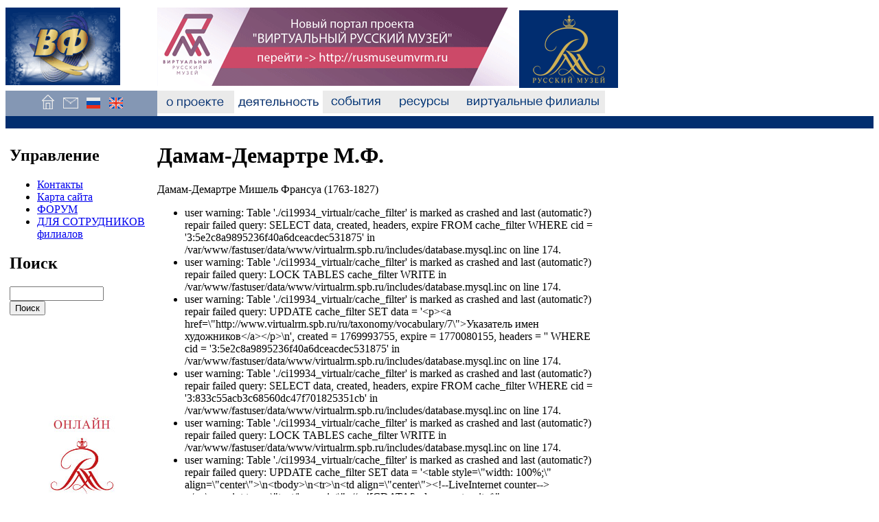

--- FILE ---
content_type: text/html; charset=utf-8
request_url: https://virtualrm.spb.ru/ru/taxonomy/term/489
body_size: 6974
content:
<!DOCTYPE html PUBLIC "-//W3C//DTD XHTML 1.0 Strict//EN" "https://www.w3.org/TR/xhtml1/DTD/xhtml1-strict.dtd">
<html xmlns="https://www.w3.org/1999/xhtml" lang="ru" xml:lang="ru">
<head>
<meta http-equiv="Content-Type" content="text/html; charset=utf-8" />

  <title>Дамам-Демартре М.Ф. | Проект "Русский музей: виртуальный филиал"</title>
  <meta http-equiv="Content-Type" content="text/html; charset=utf-8" />
<link rel="shortcut icon" href="/misc/favicon.ico" type="image/x-icon" />
  <style type="text/css" media="all">@import "/./modules/calendar/calendar.css";</style>
<style type="text/css" media="all">@import "/modules/cck/content.css";</style>
<style type="text/css" media="all">@import "/modules/date/date.css";</style>
<style type="text/css" media="all">@import "/modules/img_assist/img_assist.css";</style>
<style type="text/css" media="all">@import "/modules/lightbox2/css/lightbox.css";</style>
<style type="text/css" media="all">@import "/modules/node/node.css";</style>
<style type="text/css" media="all">@import "/modules/system/defaults.css";</style>
<style type="text/css" media="all">@import "/modules/system/system.css";</style>
<style type="text/css" media="all">@import "/modules/user/user.css";</style>
<style type="text/css" media="all">@import "/modules/cck/fieldgroup.css";</style>
<style type="text/css" media="all">@import "/themes/virtualrm/style.css";</style>
  <script type="text/javascript" src="/misc/jquery.js"></script>
<script type="text/javascript" src="/misc/drupal.js"></script>
<script type="text/javascript" src="/modules/img_assist/img_assist.js"></script>
<script type="text/javascript" src="/modules/jquery_update/compat.js"></script>
<script type="text/javascript" src="/modules/lightbox2/js/auto_image_handling.js"></script>
<script type="text/javascript" src="/modules/lightbox2/js/lightbox.js"></script>
<script type="text/javascript">Drupal.extend({ settings: { "basePath": "/", "lightbox2": { "rtl": false, "file_path": "/(\\w\\w/)files", "base_path": "/", "default_image": "/modules/lightbox2/images/brokenimage.jpg", "border_size": 10, "font_color": "000", "box_color": "fff", "top_position": "", "overlay_opacity": 0.8, "overlay_color": "000", "disable_close_click": 1, "resize_sequence": 0, "resize_speed": 400, "fade_in_speed": 400, "slide_down_speed": 600, "use_alt_layout": 0, "disable_resize": 0, "disable_zoom": 0, "force_show_nav": 1, "loop_items": 0, "node_link_text": "Перейти на страницу изображения", "node_link_target": 0, "image_count": "Изображение !current из !total", "page_count": "Страница !current of !total", "video_count": "Video !current of !total", "lite_press_x_close": "нажмите \x3ca href=\"#\" onclick=\"hideLightbox(); return FALSE;\"\x3e\x3ckbd\x3ex\x3c/kbd\x3e\x3c/a\x3e чтобы закрыть", "enable_login": false, "enable_contact": false, "keys_close": "c x 27", "keys_previous": "p 37", "keys_next": "n 39", "keys_zoom": "z", "keys_play_pause": "32", "display_image_size": "", "image_node_sizes": "(\\.thumbnail)", "trigger_lightbox_classes": "", "trigger_lightbox_group_classes": "img.thumbnail, img.image-thumbnail", "trigger_slideshow_classes": "", "trigger_lightframe_classes": "", "trigger_lightframe_group_classes": "", "custom_class_handler": 0, "custom_trigger_classes": "", "disable_for_gallery_lists": 0, "disable_for_acidfree_gallery_lists": true, "enable_acidfree_videos": false, "slideshow_interval": 5000, "slideshow_automatic_start": true, "slideshow_automatic_exit": true, "show_play_pause": true, "pause_on_next_click": false, "pause_on_previous_click": true, "loop_slides": false, "iframe_width": 600, "iframe_height": 400, "iframe_border": 1, "enable_video": 0 } } });</script>
  <script type="text/javascript"> </script>
<script>
</script>
<script src="/swfobject.js"></script><script src="/flash.js"></script></head>

<body>
<table border="0" cellpadding="0" cellspacing="0" id="header" style="height:100%;" height=100%>  <tr id="headerline"><td width=209 style="width: 209px;">
<a href="/ru"><img src="/img/logo_vf_winter.gif" border=0></a>
</td>




    <td colspan=6 align=left><a href="https://rusmuseumvrm.ru/"><img src="/img/newportal.gif" vspace=3 width=527 height=114 border=0></a><a href="https://rusmuseum.ru/" target="_blank"><img src="/img/logo_rm.gif" width=144 height=113 border=0 alt="Русский музей"></a></td>
  </tr>

  <tr id="topmenuline" style="height: 33px;">
	<td width=209 style="background:#8497b4; width: 209px;" align=center>
<a href="/ru" title="На первую страницу"><img src="/img/home.gif" width=33 height=33 border=0 alt="На первую страницу"></a><a href="/contact" title="Контакты"><img src="/img/letter.gif" width=33 height=33 border=0 alt="Контакты"></a><a href="/ru" title="Руская версия"><img src="/img/f_rus.gif" width=33 height=33 border=0 alt="Russian"></a><a href="/en/english" title="English version"><img src="/img/f_eng.gif" width=33 height=33 alt="English" border=0></a></td>
</td>	<td><a href="/about"><img src="/img/about2.gif" width=112 height=33 border=0 hspace=0></a>
	<td><a href="/activities"><img src="/img/activities.gif" width=129 height=33 border=0 hspace=0></a></td>
	<td><a href="/events"><img src="/img/events.gif" width=97 height=33 border=0 hspace=0></a></td>
	<td><a href="/mediateka"><img src="/img/resources.gif" width=102 height=33 border=0 hspace=0></a></td>	
	<td align=left><a href="/virtual/branches"><img src="/img/vf.gif" width=212 height=33 border=0 hspace=0></a></td>

	<td width=100%>&nbsp;</td>
  </tr><tr id="tln" style="height:2px;" height=2px valign=top><td colspan=7 valign=top  style="height: 2px;" bgcolor=#022e6f height=2px align=center><img src="/img/empty.gif" vspace=0 width=1 height=1></td></tr>
<tr style="height:100%;" height=100% valign=top>
	<td id="sidebar-left2" width=209 style="height:100%;" height=100% ><table height=100%><tr valign=top><td><table ><tr valign=top><td id="sidebar-left">  <div class="block block-menu" id="block-menu-646">
    <h2 class="title">Управление</h2>
    <div class="content">
<ul class="menu">
<li class="leaf"><a href="/ru/contact">Контакты</a></li>
<li class="leaf"><a href="/ru/sitemap">Карта сайта</a></li>
<li class="leaf"><a href="/ru/forum">ФОРУМ</a></li>
<li class="leaf"><a href="/ru/resources/internal" title="Вход для сотрудников виртуальных филиалов">ДЛЯ СОТРУДНИКОВ филиалов</a></li>

</ul>
</div>
 </div>
  <div class="block block-search" id="block-search-0">
    <h2 class="title">Поиск</h2>
    <div class="content"><form action="/ru/taxonomy/term/489"  accept-charset="UTF-8" method="post" id="search-block-form">
<div><div class="container-inline"><div class="form-item" id="edit-search-block-form-keys-wrapper">
 <input type="text" maxlength="128" name="search_block_form_keys" id="edit-search-block-form-keys"  size="15" value="" title="Введите слова, которые вы хотите искать." class="form-text" />
</div>
<input type="submit" name="op" id="edit-submit" value="Поиск"  class="form-submit" />
<input type="hidden" name="form_id" id="edit-search-block-form" value="search_block_form"  />
</div>
</div></form>
</div>
 </div>
  <div class="block block-block" id="block-block-1">
    <h2 class="title"></h2>
    <div class="content"><table style="width: 100%;" align="center">
<tbody>
<tr>
<td align="center"><!--LiveInternet counter--></p>
<script type="text/javascript">// <![CDATA[
document.write("<a href='https://www.liveinternet.ru/click' target=_blank><img src='https://counter.yadro.ru/hit?t23.10;r" + escape(document.referrer) + ((typeof(screen)=="undefined")?"":";s"+screen.width+"*"+screen.height+"*"+(screen.colorDepth?screen.colorDepth:screen.pixelDepth)) + ";u" + escape(document.URL) + ";" + Math.random() + "' border=0 width=88 height=15 alt='' title='LiveInternet'><\/a>")
// ]]></script><p><!--/LiveInternet--></td>
</tr>
<tr>
<td align="center"><img src="https://counter.rambler.ru/top100.cnt?1604604" border="0" alt="" width="1" height="1" /></td>
</tr>
<tr>
<td align="center"><!-- SpyLOG --></p>
<script id="spylog_code" type="text/javascript" src="https://tools.spylog.ru/counter_cv.js">// <![CDATA[

// ]]></script><p><noscript><br />
<a href="https://u11433.00.spylog.com/cnt?cid=1143300&amp;f=3&amp;p=0" target="_blank"><br />
<img src="https://u11433.00.spylog.com/cnt?cid=1143300&amp;p=0" alt="SpyLOG" border="0" width="1" height="1"></a><br />
</noscript><!--/ SpyLOG --></td>
</tr>
</tbody>
</table>
</div>
 </div>
  <div class="block block-block" id="block-block-2">
    <h2 class="title"></h2>
    <div class="content"><p style="text-align: center;">
<object id="myIdLeft" classid="clsid:D27CDB6E-AE6D-11cf-96B8-444553540000" width="160" height="160"><param name="movie" value="/img/shop_banner_160.swf" /><!--[if !IE]>--> <object title="Adobe Flash Player" data="/img/shop_banner_160.swf" type="application/x-shockwave-flash" width="160" height="160"> <!--<![endif]--><a href="https://rusmuseumshop.com/"><img src="/img/shop_banner_160.jpg" border="0" width="160" height="160" /></a><!--[if !IE]>--></object><p> <!--<![endif]--> </p>
</object><p><a title="Онлайн-лекции в Русском музее" href="https://rusmuseumvrm.ru/online_resources/lections/index.php"><span class="inline inline-center"><img src="https://virtualrm.spb.ru/files/images/ Лекции_small.preview200.jpg" alt="" title=""  class="image image-preview200 " width="200" height="59" /></span></a>&nbsp;</p>
<p style="text-align: center;">&nbsp;</p>
<p style="text-align: center;"><strong style="color: #003366;">Проекты</strong></p>
<p><a href="/ru/events/rmgallery" target="_self"><span class="inline inline-center"><img src="https://virtualrm.spb.ru/files/images/gif_4" alt="" title=""  class="image image-_original " width="209" height="69" /></span></a></p>
<p><a href="/rmtour/" target="_blank"><span class="inline"><img class="image image-img_assist_custom" src="/files/images/prR_I_m.gif" border="0" alt="rmtour" title="rmtour" width="160" height="74" style="display: block; margin-left: auto; margin-right: auto;" /></span></a></p>
<p><a href="https://www.googleartproject.com/ru/collection/the-state-russian-museum-st-petersburg/" target="_blank"><span class="inline"><img class="image image-img_assist_custom" src="/files/images/viewer123.png" border="0" alt="Google Art Project" title="Google Art Project" width="160" height="74" style="display: block; margin-left: auto; margin-right: auto;" /></span></a></p>
<p>&nbsp;</p>
<p style="text-align: center;">&nbsp;<span style="color: #003366;"><strong>Мы в соц.сетях</strong></span></p>
<table align="center">
<tbody>
<tr align="center" valign="middle">
<td><a title="Группа vkontakte.ru" href="https://vk.com/virtualrm" target="_blank"><span class="inline inline-left"><img src="https://virtualrm.spb.ru/files/images/vk_0.mini.png" alt="" title=""  class="image image-mini " width="50" height="50" /></span></a></td>
<td><a title="Страница проекта на Instagram/com" href="https://instagram.com/virtualrm" target="_blank"><span class="inline inline-left"><img src="https://virtualrm.spb.ru/files/images/Instagram-logo.mini.png" alt="" title=""  class="image image-mini " width="50" height="50" /></span></a></td>
</tr>
<tr align="center" valign="middle">
<td><a title="Официальный канал проекта на YouTube" href="https://www.youtube.com/user/RMVBDepartment" target="_blank"><span class="inline inline-none"><img src="https://virtualrm.spb.ru/files/images/youtube_icon___recreation_by_izyarts-d52tyrb.mini.jpg" alt="" title=""  class="image image-mini " width="50" height="50" /></span></a></td>
<td><a title="Страница проекта на Facebook" href="https://www.facebook.com/virtualrm" target="_blank"><span class="inline inline-none"><img src="https://virtualrm.spb.ru/files/images/facebook_icon.mini.png" alt="" title=""  class="image image-mini " width="50" height="50" /></span></a></td>
</tr>
</tbody>
</table>
<p>&nbsp;</p>
<p style="text-align: center;"><strong style="color: #003366;">Наши награды</strong></p>
<p><span class="inline inline-center"><a href="https://virtualrm.spb.ru/files/images/Rovesniki.jpg" onclick="launch_popup(13137, 2238, 2706); return false;" target="_blank"><img src="https://virtualrm.spb.ru/files/images/Rovesniki.gallery.jpg" alt="" title=""  class="image image-gallery " width="124" height="150" /></a></span></p>
<p><span class="inline inline-center"><a href="https://virtualrm.spb.ru/files/images/P1400317_2.jpg" onclick="launch_popup(13139, 2776, 1240); return false;" target="_blank"><img src="https://virtualrm.spb.ru/files/images/P1400317_2.gallery.jpg" alt="" title=""  class="image image-gallery " width="150" height="67" /></a></span></p>
<p><span class="inline inline-center"><a href="https://virtualrm.spb.ru/files/images/ 2013.jpg" onclick="launch_popup(20297, 1236, 1747); return false;" target="_blank"><img src="https://virtualrm.spb.ru/files/images/ 2013.gallery.jpg" alt="" title=""  class="image image-gallery " width="106" height="150" /></a></span></p>
<p><span class="inline inline-center"><a href="https://virtualrm.spb.ru/files/images/jpg_248" onclick="launch_popup(20313, 1500, 2062); return false;" target="_blank"><img src="https://virtualrm.spb.ru/files/images/jpg_248.gallery.jpg" alt="" title=""  class="image image-gallery " width="109" height="150" /></a></span></p>
<p><span class="inline inline-center"><a href="https://virtualrm.spb.ru/files/images/ за подготовку.jpg" onclick="launch_popup(20262, 2001, 2776); return false;" target="_blank"><img src="https://virtualrm.spb.ru/files/images/ за подготовку.gallery.jpg" alt="" title=""  class="image image-gallery " width="108" height="150" /></a></span></p>
<p>&nbsp;</p>
<p style="text-align: center;"><a style="text-align: center;" href="/ru/banners_code">Наши баннеры</a></p>
<div class="image-clear"></div></div>
 </div>

</td></tr></table>
</td></tr>
<tr valign=bottom><td><div align=center></td></tr>
</table>
</td>
	<td class=maincell valign="top" colspan=5>
            
<div id="main">        <h1 class="title">Дамам-Демартре М.Ф.</h1>
<div id="main">	        <div class="tabs"></div>
        <div class="help"><div class="term-container">
  <div class="term">
   <div class="description"><p>Дамам-Демартре Мишель Франсуа (1763-1827)</p>
</div>
  </div>
</div>

</div>        <div class="messages error">
 <ul>
  <li>user warning: Table &#039;./ci19934_virtualr/cache_filter&#039; is marked as crashed and last (automatic?) repair failed
query: SELECT data, created, headers, expire FROM cache_filter WHERE cid = &#039;3:5e2c8a9895236f40a6dceacdec531875&#039; in /var/www/fastuser/data/www/virtualrm.spb.ru/includes/database.mysql.inc on line 174.</li>
  <li>user warning: Table &#039;./ci19934_virtualr/cache_filter&#039; is marked as crashed and last (automatic?) repair failed
query: LOCK TABLES cache_filter WRITE in /var/www/fastuser/data/www/virtualrm.spb.ru/includes/database.mysql.inc on line 174.</li>
  <li>user warning: Table &#039;./ci19934_virtualr/cache_filter&#039; is marked as crashed and last (automatic?) repair failed
query: UPDATE cache_filter SET data = &#039;&lt;p&gt;&lt;a href=\&quot;http://www.virtualrm.spb.ru/ru/taxonomy/vocabulary/7\&quot;&gt;Указатель имен художников&lt;/a&gt;&lt;/p&gt;\n&#039;, created = 1769993755, expire = 1770080155, headers = &#039;&#039; WHERE cid = &#039;3:5e2c8a9895236f40a6dceacdec531875&#039; in /var/www/fastuser/data/www/virtualrm.spb.ru/includes/database.mysql.inc on line 174.</li>
  <li>user warning: Table &#039;./ci19934_virtualr/cache_filter&#039; is marked as crashed and last (automatic?) repair failed
query: SELECT data, created, headers, expire FROM cache_filter WHERE cid = &#039;3:833c55acb3c68560dc47f701825351cb&#039; in /var/www/fastuser/data/www/virtualrm.spb.ru/includes/database.mysql.inc on line 174.</li>
  <li>user warning: Table &#039;./ci19934_virtualr/cache_filter&#039; is marked as crashed and last (automatic?) repair failed
query: LOCK TABLES cache_filter WRITE in /var/www/fastuser/data/www/virtualrm.spb.ru/includes/database.mysql.inc on line 174.</li>
  <li>user warning: Table &#039;./ci19934_virtualr/cache_filter&#039; is marked as crashed and last (automatic?) repair failed
query: UPDATE cache_filter SET data = &#039;&lt;table style=\&quot;width: 100%;\&quot; align=\&quot;center\&quot;&gt;\n&lt;tbody&gt;\n&lt;tr&gt;\n&lt;td align=\&quot;center\&quot;&gt;&lt;!--LiveInternet counter--&gt;&lt;/p&gt;\n&lt;script type=\&quot;text/javascript\&quot;&gt;// &lt;![CDATA[\ndocument.write(\&quot;&lt;a href=\&#039;https://www.liveinternet.ru/click\&#039; target=_blank&gt;&lt;img src=\&#039;https://counter.yadro.ru/hit?t23.10;r\&quot; + escape(document.referrer) + ((typeof(screen)==\&quot;undefined\&quot;)?\&quot;\&quot;:\&quot;;s\&quot;+screen.width+\&quot;*\&quot;+screen.height+\&quot;*\&quot;+(screen.colorDepth?screen.colorDepth:screen.pixelDepth)) + \&quot;;u\&quot; + escape(document.URL) + \&quot;;\&quot; + Math.random() + \&quot;\&#039; border=0 width=88 height=15 alt=\&#039;\&#039; title=\&#039;LiveInternet\&#039;&gt;&lt;\\/a&gt;\&quot;)\n// ]]&gt;&lt;/script&gt;&lt;p&gt;&lt;!--/LiveInternet--&gt;&lt;/td&gt;\n&lt;/tr&gt;\n&lt;tr&gt;\n&lt;td align=\&quot;center\&quot;&gt;&lt;img src=\&quot;https://counter.rambler.ru/top100.cnt?1604604\&quot; border=\&quot;0\&quot; alt=\&quot;\&quot; width=\&quot;1\&quot; height=\&quot;1\&quot; /&gt;&lt;/td&gt;\n&lt;/tr&gt;\n&lt;tr&gt;\n&lt;td align=\&quot;center\&quot;&gt;&lt;!-- SpyLOG --&gt;&lt;/p&gt;\n&lt;script id=\&quot;spylog_code\&quot; type=\&quot;text/javascript\&quot; src=\&quot;https://tools.spylog.ru/counter_cv.js\&quot;&gt;// &lt;![CDATA[\n\n// ]]&gt;&lt;/script&gt;&lt;p&gt;&lt;noscript&gt;&lt;br /&gt;\n&lt;a href=\&quot;https://u11433.00.spylog.com/cnt?cid=1143300&amp;amp;f=3&amp;amp;p=0\&quot; target=\&quot;_blank\&quot;&gt;&lt;br /&gt;\n&lt;img src=\&quot;https://u11433.00.spylog.com/cnt?cid=1143300&amp;amp;p=0\&quot; alt=\&quot;SpyLOG\&quot; border=\&quot;0\&quot; width=\&quot;1\&quot; height=\&quot;1\&quot;&gt;&lt;/a&gt;&lt;br /&gt;\n&lt;/noscript&gt;&lt;!--/ SpyLOG --&gt;&lt;/td&gt;\n&lt;/tr&gt;\n&lt;/tbody&gt;\n&lt;/table&gt;\n&#039;, created = 1769993755, expire = 1770080155, headers = &#039;&#039; WHERE cid = &#039;3:833c55acb3c68560dc47f701825351cb&#039; in /var/www/fastuser/data/www/virtualrm.spb.ru/includes/database.mysql.inc on line 174.</li>
  <li>user warning: Table &#039;./ci19934_virtualr/cache_filter&#039; is marked as crashed and last (automatic?) repair failed
query: SELECT data, created, headers, expire FROM cache_filter WHERE cid = &#039;3:f95e710884aeb25d59aef3a5c83c9ea2&#039; in /var/www/fastuser/data/www/virtualrm.spb.ru/includes/database.mysql.inc on line 174.</li>
  <li>user warning: Table &#039;./ci19934_virtualr/cache_filter&#039; is marked as crashed and last (automatic?) repair failed
query: LOCK TABLES cache_filter WRITE in /var/www/fastuser/data/www/virtualrm.spb.ru/includes/database.mysql.inc on line 174.</li>
  <li>user warning: Table &#039;./ci19934_virtualr/cache_filter&#039; is marked as crashed and last (automatic?) repair failed
query: UPDATE cache_filter SET data = &#039;&lt;p style=\&quot;text-align: center;\&quot;&gt;\n&lt;object id=\&quot;myIdLeft\&quot; classid=\&quot;clsid:D27CDB6E-AE6D-11cf-96B8-444553540000\&quot; width=\&quot;160\&quot; height=\&quot;160\&quot;&gt;&lt;param name=\&quot;movie\&quot; value=\&quot;/img/shop_banner_160.swf\&quot; /&gt;&lt;!--[if !IE]&gt;--&gt; &lt;object title=\&quot;Adobe Flash Player\&quot; data=\&quot;/img/shop_banner_160.swf\&quot; type=\&quot;application/x-shockwave-flash\&quot; width=\&quot;160\&quot; height=\&quot;160\&quot;&gt; &lt;!--&lt;![endif]--&gt;&lt;a href=\&quot;https://rusmuseumshop.com/\&quot;&gt;&lt;img src=\&quot;/img/shop_banner_160.jpg\&quot; border=\&quot;0\&quot; width=\&quot;160\&quot; height=\&quot;160\&quot; /&gt;&lt;/a&gt;&lt;!--[if !IE]&gt;--&gt;&lt;/object&gt;&lt;p&gt; &lt;!--&lt;![endif]--&gt; &lt;/p&gt;\n&lt;/object&gt;&lt;p&gt;&lt;a title=\&quot;Онлайн-лекции в Русском музее\&quot; href=\&quot;https://rusmuseumvrm.ru/online_resources/lections/index.php\&quot;&gt;&lt;span class=\&quot;inline inline-center\&quot;&gt;&lt;img src=\&quot;https://virtualrm.spb.ru/files/images/ Лекции_small.preview200.jpg\&quot; alt=\&quot;\&quot; title=\&quot;\&quot;  class=\&quot;image image-preview200 \&quot; width=\&quot;200\&quot; height=\&quot;59\&quot; /&gt;&lt;/span&gt;&lt;/a&gt;&amp;nbsp;&lt;/p&gt;\n&lt;p style=\&quot;text-align: center;\&quot;&gt;&amp;nbsp;&lt;/p&gt;\n&lt;p style=\&quot;text-align: center;\&quot;&gt;&lt;strong style=\&quot;color: #003366;\&quot;&gt;Проекты&lt;/strong&gt;&lt;/p&gt;\n&lt;p&gt;&lt;a href=\&quot;/ru/events/rmgallery\&quot; target=\&quot;_self\&quot;&gt;&lt;span class=\&quot;inline inline-center\&quot;&gt;&lt;img src=\&quot;https://virtualrm.spb.ru/files/images/gif_4\&quot; alt=\&quot;\&quot; title=\&quot;\&quot;  class=\&quot;image image-_original \&quot; width=\&quot;209\&quot; height=\&quot;69\&quot; /&gt;&lt;/span&gt;&lt;/a&gt;&lt;/p&gt;\n&lt;p&gt;&lt;a href=\&quot;/rmtour/\&quot; target=\&quot;_blank\&quot;&gt;&lt;span class=\&quot;inline\&quot;&gt;&lt;img class=\&quot;image image-img_assist_custom\&quot; src=\&quot;/files/images/prR_I_m.gif\&quot; border=\&quot;0\&quot; alt=\&quot;rmtour\&quot; title=\&quot;rmtour\&quot; width=\&quot;160\&quot; height=\&quot;74\&quot; style=\&quot;display: block; margin-left: auto; margin-right: auto;\&quot; /&gt;&lt;/span&gt;&lt;/a&gt;&lt;/p&gt;\n&lt;p&gt;&lt;a href=\&quot;https://www.googleartproject.com/ru/collection/the-state-russian-museum-st-petersburg/\&quot; target=\&quot;_blank\&quot;&gt;&lt;span class=\&quot;inline\&quot;&gt;&lt;img class=\&quot;image image-img_assist_custom\&quot; src=\&quot;/files/images/viewer123.png\&quot; border=\&quot;0\&quot; alt=\&quot;Google Art Project\&quot; title=\&quot;Google Art Project\&quot; width=\&quot;160\&quot; height=\&quot;74\&quot; style=\&quot;display: block; margin-left: auto; margin-right: auto;\&quot; /&gt;&lt;/span&gt;&lt;/a&gt;&lt;/p&gt;\n&lt;p&gt;&amp;nbsp;&lt;/p&gt;\n&lt;p style=\&quot;text-align: center;\&quot;&gt;&amp;nbsp;&lt;span style=\&quot;color: #003366;\&quot;&gt;&lt;strong&gt;Мы в соц.сетях&lt;/strong&gt;&lt;/span&gt;&lt;/p&gt;\n&lt;table align=\&quot;center\&quot;&gt;\n&lt;tbody&gt;\n&lt;tr align=\&quot;center\&quot; valign=\&quot;middle\&quot;&gt;\n&lt;td&gt;&lt;a title=\&quot;Группа vkontakte.ru\&quot; href=\&quot;https://vk.com/virtualrm\&quot; target=\&quot;_blank\&quot;&gt;&lt;span class=\&quot;inline inline-left\&quot;&gt;&lt;img src=\&quot;https://virtualrm.spb.ru/files/images/vk_0.mini.png\&quot; alt=\&quot;\&quot; title=\&quot;\&quot;  class=\&quot;image image-mini \&quot; width=\&quot;50\&quot; height=\&quot;50\&quot; /&gt;&lt;/span&gt;&lt;/a&gt;&lt;/td&gt;\n&lt;td&gt;&lt;a title=\&quot;Страница проекта на Instagram/com\&quot; href=\&quot;https://instagram.com/virtualrm\&quot; target=\&quot;_blank\&quot;&gt;&lt;span class=\&quot;inline inline-left\&quot;&gt;&lt;img src=\&quot;https://virtualrm.spb.ru/files/images/Instagram-logo.mini.png\&quot; alt=\&quot;\&quot; title=\&quot;\&quot;  class=\&quot;image image-mini \&quot; width=\&quot;50\&quot; height=\&quot;50\&quot; /&gt;&lt;/span&gt;&lt;/a&gt;&lt;/td&gt;\n&lt;/tr&gt;\n&lt;tr align=\&quot;center\&quot; valign=\&quot;middle\&quot;&gt;\n&lt;td&gt;&lt;a title=\&quot;Официальный канал проекта на YouTube\&quot; href=\&quot;https://www.youtube.com/user/RMVBDepartment\&quot; target=\&quot;_blank\&quot;&gt;&lt;span class=\&quot;inline inline-none\&quot;&gt;&lt;img src=\&quot;https://virtualrm.spb.ru/files/images/youtube_icon___recreation_by_izyarts-d52tyrb.mini.jpg\&quot; alt=\&quot;\&quot; title=\&quot;\&quot;  class=\&quot;image image-mini \&quot; width=\&quot;50\&quot; height=\&quot;50\&quot; /&gt;&lt;/span&gt;&lt;/a&gt;&lt;/td&gt;\n&lt;td&gt;&lt;a title=\&quot;Страница проекта на Facebook\&quot; href=\&quot;https://www.facebook.com/virtualrm\&quot; target=\&quot;_blank\&quot;&gt;&lt;span class=\&quot;inline inline-none\&quot;&gt;&lt;img src=\&quot;https://virtualrm.spb.ru/files/images/facebook_icon.mini.png\&quot; alt=\&quot;\&quot; title=\&quot;\&quot;  class=\&quot;image image-mini \&quot; width=\&quot;50\&quot; height=\&quot;50\&quot; /&gt;&lt;/span&gt;&lt;/a&gt;&lt;/td&gt;\n&lt;/tr&gt;\n&lt;/tbody&gt;\n&lt;/table&gt;\n&lt;p&gt;&amp;nbsp;&lt;/p&gt;\n&lt;p style=\&quot;text-align: center;\&quot;&gt;&lt;strong style=\&quot;color: #003366;\&quot;&gt;Наши награды&lt;/strong&gt;&lt;/p&gt;\n&lt;p&gt;&lt;span class=\&quot;inline inline-center\&quot;&gt;&lt;a href=\&quot;https://virtualrm.spb.ru/files/images/Rovesniki.jpg\&quot; onclick=\&quot;launch_popup(13137, 2238, 2706); return false;\&quot; target=\&quot;_blank\&quot;&gt;&lt;img src=\&quot;https://virtualrm.spb.ru/files/images/Rovesniki.gallery.jpg\&quot; alt=\&quot;\&quot; title=\&quot;\&quot;  class=\&quot;image image-gallery \&quot; width=\&quot;124\&quot; height=\&quot;150\&quot; /&gt;&lt;/a&gt;&lt;/span&gt;&lt;/p&gt;\n&lt;p&gt;&lt;span class=\&quot;inline inline-center\&quot;&gt;&lt;a href=\&quot;https://virtualrm.spb.ru/files/images/P1400317_2.jpg\&quot; onclick=\&quot;launch_popup(13139, 2776, 1240); return false;\&quot; target=\&quot;_blank\&quot;&gt;&lt;img src=\&quot;https://virtualrm.spb.ru/files/images/P1400317_2.gallery.jpg\&quot; alt=\&quot;\&quot; title=\&quot;\&quot;  class=\&quot;image image-gallery \&quot; width=\&quot;150\&quot; height=\&quot;67\&quot; /&gt;&lt;/a&gt;&lt;/span&gt;&lt;/p&gt;\n&lt;p&gt;&lt;span class=\&quot;inline inline-center\&quot;&gt;&lt;a href=\&quot;https://virtualrm.spb.ru/files/images/ 2013.jpg\&quot; onclick=\&quot;launch_popup(20297, 1236, 1747); return false;\&quot; target=\&quot;_blank\&quot;&gt;&lt;img src=\&quot;https://virtualrm.spb.ru/files/images/ 2013.gallery.jpg\&quot; alt=\&quot;\&quot; title=\&quot;\&quot;  class=\&quot;image image-gallery \&quot; width=\&quot;106\&quot; height=\&quot;150\&quot; /&gt;&lt;/a&gt;&lt;/span&gt;&lt;/p&gt;\n&lt;p&gt;&lt;span class=\&quot;inline inline-center\&quot;&gt;&lt;a href=\&quot;https://virtualrm.spb.ru/files/images/jpg_248\&quot; onclick=\&quot;launch_popup(20313, 1500, 2062); return false;\&quot; target=\&quot;_blank\&quot;&gt;&lt;img src=\&quot;https://virtualrm.spb.ru/files/images/jpg_248.gallery.jpg\&quot; alt=\&quot;\&quot; title=\&quot;\&quot;  class=\&quot;image image-gallery \&quot; width=\&quot;109\&quot; height=\&quot;150\&quot; /&gt;&lt;/a&gt;&lt;/span&gt;&lt;/p&gt;\n&lt;p&gt;&lt;span class=\&quot;inline inline-center\&quot;&gt;&lt;a href=\&quot;https://virtualrm.spb.ru/files/images/ за подготовку.jpg\&quot; onclick=\&quot;launch_popup(20262, 2001, 2776); return false;\&quot; target=\&quot;_blank\&quot;&gt;&lt;img src=\&quot;https://virtualrm.spb.ru/files/images/ за подготовку.gallery.jpg\&quot; alt=\&quot;\&quot; title=\&quot;\&quot;  class=\&quot;image image-gallery \&quot; width=\&quot;108\&quot; height=\&quot;150\&quot; /&gt;&lt;/a&gt;&lt;/span&gt;&lt;/p&gt;\n&lt;p&gt;&amp;nbsp;&lt;/p&gt;\n&lt;p style=\&quot;text-align: center;\&quot;&gt;&lt;a style=\&quot;text-align: center;\&quot; href=\&quot;/ru/banners_code\&quot;&gt;Наши баннеры&lt;/a&gt;&lt;/p&gt;\n&lt;div class=\&quot;image-clear\&quot;&gt;&lt;/div&gt;&#039;, created = 1769993755, expire = 1770080155, headers = &#039;&#039; WHERE cid = &#039;3:f95e710884aeb25d59aef3a5c83c9ea2&#039; in /var/www/fastuser/data/www/virtualrm.spb.ru/includes/database.mysql.inc on line 174.</li>
  <li>user warning: Table &#039;./ci19934_virtualr/cache_filter&#039; is marked as crashed and last (automatic?) repair failed
query: SELECT data, created, headers, expire FROM cache_filter WHERE cid = &#039;3:0b18a959d69e44caa23b0025f7b02a1e&#039; in /var/www/fastuser/data/www/virtualrm.spb.ru/includes/database.mysql.inc on line 174.</li>
  <li>user warning: Table &#039;./ci19934_virtualr/cache_filter&#039; is marked as crashed and last (automatic?) repair failed
query: LOCK TABLES cache_filter WRITE in /var/www/fastuser/data/www/virtualrm.spb.ru/includes/database.mysql.inc on line 174.</li>
  <li>user warning: Table &#039;./ci19934_virtualr/cache_filter&#039; is marked as crashed and last (automatic?) repair failed
query: UPDATE cache_filter SET data = &#039;&lt;p style=\&quot;text-align: center;\&quot;&gt;&lt;span style=\&quot;color: #f0f0f0; font-size: 12px;\&quot;&gt;© 2008-2015&amp;nbsp;&lt;a href=\&quot;http://rusmuseum.ru/\&quot; target=\&quot;_blank\&quot;&gt;&lt;span style=\&quot;color: #f0f0f0;\&quot;&gt;Русский музей&lt;/span&gt;&lt;/a&gt;&lt;/span&gt;&lt;br /&gt;&lt;span style=\&quot;color: #f0f0f0; font-size: 12px;\&quot;&gt;&lt;a href=\&quot;http://virtualrm.spb.ru/ru/node/13311\&quot;&gt;&lt;span style=\&quot;color: #f0f0f0;\&quot;&gt;Условия использования материалов портала&lt;/span&gt;&lt;/a&gt;&lt;/span&gt;&lt;/p&gt;\n&#039;, created = 1769993755, expire = 1770080155, headers = &#039;&#039; WHERE cid = &#039;3:0b18a959d69e44caa23b0025f7b02a1e&#039; in /var/www/fastuser/data/www/virtualrm.spb.ru/includes/database.mysql.inc on line 174.</li>
  <li>user warning: Table &#039;./ci19934_virtualr/cache_filter&#039; is marked as crashed and last (automatic?) repair failed
query: SELECT data, created, headers, expire FROM cache_filter WHERE cid = &#039;3:6e8869864f29efcc2028e2dbae67fe4a&#039; in /var/www/fastuser/data/www/virtualrm.spb.ru/includes/database.mysql.inc on line 174.</li>
  <li>user warning: Table &#039;./ci19934_virtualr/cache_filter&#039; is marked as crashed and last (automatic?) repair failed
query: LOCK TABLES cache_filter WRITE in /var/www/fastuser/data/www/virtualrm.spb.ru/includes/database.mysql.inc on line 174.</li>
  <li>user warning: Table &#039;./ci19934_virtualr/cache_filter&#039; is marked as crashed and last (automatic?) repair failed
query: UPDATE cache_filter SET data = &#039;&lt;p&gt;Дамам-Демартре Мишель Франсуа (1763-1827)&lt;/p&gt;\n&#039;, created = 1769993755, expire = 1770080155, headers = &#039;&#039; WHERE cid = &#039;3:6e8869864f29efcc2028e2dbae67fe4a&#039; in /var/www/fastuser/data/www/virtualrm.spb.ru/includes/database.mysql.inc on line 174.</li>
 </ul>
</div>
 	         <div class='view view-taxonomy-term'><div class='view-content view-content-taxonomy-term'><div class="item-list"><ul><li><div class='view-item view-item-taxonomy-term'><div class='view-field view-data-node-title'><a href="/ru/node/196">Религиозный Петербург</a></div></div>
</li><li><div class='view-item view-item-taxonomy-term'><div class='view-field view-data-node-title'><a href="/ru/node/250">Санкт-Петербург. Портрет города и горожан. К 300-летию Санкт-Петербурга</a></div></div>
</li></ul></div></div><div class='view-footer view-footer-taxonomy-term'><p><a href="http://www.virtualrm.spb.ru/ru/taxonomy/vocabulary/7">Указатель имен художников</a></p>
</div>
</div>
              </div>

<table width=100% cellpadding=8 cellspacing=0><tr><td align=center>
<script type="text/javascript" src="//yandex.st/share/share.js" charset="utf-8"></script>
<div class="yashare-auto-init" data-yashareL10n="ru" data-yashareType="link" data-yashareQuickServices="yaru,vkontakte,facebook,twitter,odnoklassniki,moimir,lj,gplus"></div> 
</td></tr></table>


    </td><td id="sidebar-right" width=100%>&nbsp;</td>

</tr>

</table>



<div id="footer">
  
  <div class="block block-i18nblocks" id="block-i18nblocks-1">
    <h2 class="title"></h2>
    <div class="content"><p style="text-align: center;"><span style="color: #f0f0f0; font-size: 12px;">© 2008-2015&nbsp;<a href="http://rusmuseum.ru/" target="_blank"><span style="color: #f0f0f0;">Русский музей</span></a></span><br /><span style="color: #f0f0f0; font-size: 12px;"><a href="http://virtualrm.spb.ru/ru/node/13311"><span style="color: #f0f0f0;">Условия использования материалов портала</span></a></span></p>
</div>
 </div>
  <div class="block block-user" id="block-user-0">
    <h2 class="title">Вход в систему</h2>
    <div class="content"><form action="/ru/taxonomy/term/489?destination=taxonomy%2Fterm%2F489"  accept-charset="UTF-8" method="post" id="user-login-form">
<div><div class="form-item" id="edit-name-wrapper">
 <label for="edit-name">Имя пользователя: <span class="form-required" title="Это поле необходимо заполнить.">*</span></label>
 <input type="text" maxlength="60" name="name" id="edit-name"  size="15" value="" class="form-text required" />
</div>
<div class="form-item" id="edit-pass-wrapper">
 <label for="edit-pass">Пароль: <span class="form-required" title="Это поле необходимо заполнить.">*</span></label>
 <input type="password" name="pass" id="edit-pass"  maxlength="60"  size="15"  class="form-text required" />
</div>
<input type="submit" name="op" id="edit-submit" value="Войти в систему"  class="form-submit" />
<div class="item-list"><ul><li><a href="/ru/user/password" title="Запросить новый пароль по электронной почте.">Запросить новый пароль</a></li></ul></div><input type="hidden" name="form_id" id="edit-user-login-block" value="user_login_block"  />

</div></form>
</div>
 </div>
</div>

<script src="https://culturaltracking.ru/static/js/spxl.js?pixelId=5290" data-pixel-id="5290"></script>
</body>
</html>
